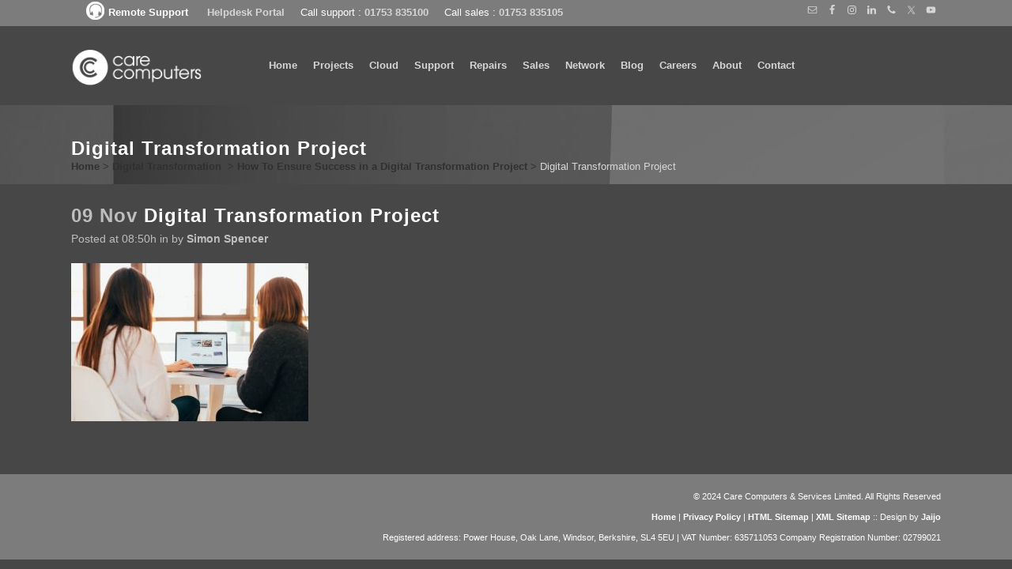

--- FILE ---
content_type: text/javascript
request_url: https://carecomputers.co.uk/wp-content/themes/bridge/js/plugins/modernizr.min.js?ver=6.8.2
body_size: 1297
content:
/*! modernizr 3.6.0 (Custom Build) | MIT *
 * https://modernizr.com/download/?-touchevents-setclasses !*/
!function(e,n,t){function o(e){var n=u.className,t=Modernizr._config.classPrefix||"";if(p&&(n=n.baseVal),Modernizr._config.enableJSClass){var o=new RegExp("(^|\\s)"+t+"no-js(\\s|$)");n=n.replace(o,"$1"+t+"js$2")}Modernizr._config.enableClasses&&(n+=" "+t+e.join(" "+t),p?u.className.baseVal=n:u.className=n)}function s(e,n){return typeof e===n}function a(){var e,n,t,o,a,i,r;for(var l in c)if(c.hasOwnProperty(l)){if(e=[],n=c[l],n.name&&(e.push(n.name.toLowerCase()),n.options&&n.options.aliases&&n.options.aliases.length))for(t=0;t<n.options.aliases.length;t++)e.push(n.options.aliases[t].toLowerCase());for(o=s(n.fn,"function")?n.fn():n.fn,a=0;a<e.length;a++)i=e[a],r=i.split("."),1===r.length?Modernizr[r[0]]=o:(!Modernizr[r[0]]||Modernizr[r[0]]instanceof Boolean||(Modernizr[r[0]]=new Boolean(Modernizr[r[0]])),Modernizr[r[0]][r[1]]=o),f.push((o?"":"no-")+r.join("-"))}}function i(){return"function"!=typeof n.createElement?n.createElement(arguments[0]):p?n.createElementNS.call(n,"http://www.w3.org/2000/svg",arguments[0]):n.createElement.apply(n,arguments)}function r(){var e=n.body;return e||(e=i(p?"svg":"body"),e.fake=!0),e}function l(e,t,o,s){var a,l,f,c,d="modernizr",p=i("div"),h=r();if(parseInt(o,10))for(;o--;)f=i("div"),f.id=s?s[o]:d+(o+1),p.appendChild(f);return a=i("style"),a.type="text/css",a.id="s"+d,(h.fake?h:p).appendChild(a),h.appendChild(p),a.styleSheet?a.styleSheet.cssText=e:a.appendChild(n.createTextNode(e)),p.id=d,h.fake&&(h.style.background="",h.style.overflow="hidden",c=u.style.overflow,u.style.overflow="hidden",u.appendChild(h)),l=t(p,e),h.fake?(h.parentNode.removeChild(h),u.style.overflow=c,u.offsetHeight):p.parentNode.removeChild(p),!!l}var f=[],c=[],d={_version:"3.6.0",_config:{classPrefix:"",enableClasses:!0,enableJSClass:!0,usePrefixes:!0},_q:[],on:function(e,n){var t=this;setTimeout(function(){n(t[e])},0)},addTest:function(e,n,t){c.push({name:e,fn:n,options:t})},addAsyncTest:function(e){c.push({name:null,fn:e})}},Modernizr=function(){};Modernizr.prototype=d,Modernizr=new Modernizr;var u=n.documentElement,p="svg"===u.nodeName.toLowerCase(),h=d._config.usePrefixes?" -webkit- -moz- -o- -ms- ".split(" "):["",""];d._prefixes=h;var m=d.testStyles=l;Modernizr.addTest("touchevents",function(){var t;if("ontouchstart"in e||e.DocumentTouch&&n instanceof DocumentTouch)t=!0;else{var o=["@media (",h.join("touch-enabled),("),"heartz",")","{#modernizr{top:9px;position:absolute}}"].join("");m(o,function(e){t=9===e.offsetTop})}return t}),a(),o(f),delete d.addTest,delete d.addAsyncTest;for(var v=0;v<Modernizr._q.length;v++)Modernizr._q[v]();e.Modernizr=Modernizr}(window,document);
